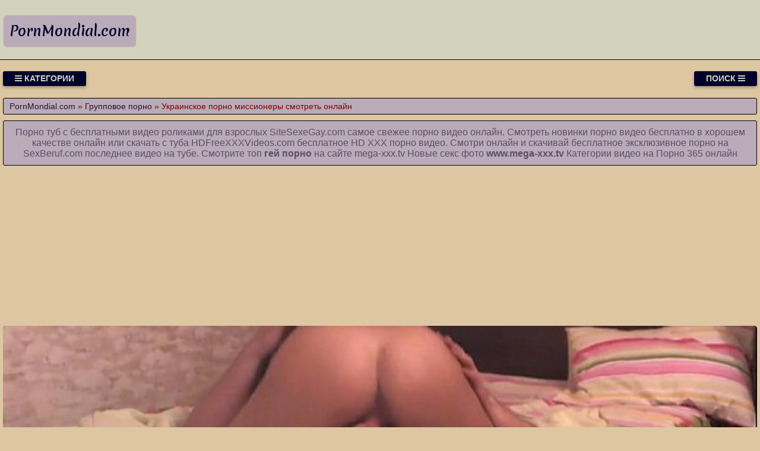

--- FILE ---
content_type: text/html; charset=UTF-8
request_url: https://pornmondial.com/video/552/ukrainskoe_porno_missioneri_smotret_onlayn
body_size: 8618
content:
<!DOCTYPE html>
<html lang="ru" prefix="og: http://ogp.me/ns# video: http://ogp.me/ns/video# ya: http://webmaster.yandex.ru/vocabularies/">
<head>
<meta charset="utf-8" />
<title>Украинское порно миссионеры смотреть онлайн порно онлайн на ресурсе PornMondial.com</title>
<meta name="viewport" content="width=device-width, initial-scale=1.0, shrink-to-fit=no" />
<meta name="description" content="Просто онлайн порно украинское миссионеры смотреть. Секс ролики из частных архивов наших пользователей смотреть онлайн на тубе." />
<meta name="keywords" content="порно, ресурс, ero, смотреть, порнуху, миссионеры, украинское, онлайн" />
<meta name="rating" content="RTA-5042-1996-1400-1577-RTA" />
<meta name="HandheldFriendly" content="True" />
<meta property="og:locale" content="ru_RU" />
<meta property="og:site_name" content="PornMondial.com" />
<meta property="og:type" content="video.other" />
<meta property="og:title" content="Украинское порно миссионеры смотреть онлайн" />
<meta property="og:description" content="Просто онлайн порно украинское миссионеры смотреть. Секс ролики из частных архивов наших пользователей смотреть онлайн на тубе." />
<meta property="og:url" content="https://pornmondial.com/video/552/ukrainskoe_porno_missioneri_smotret_onlayn" />
<meta property="og:image" content="https://pornmondial.com/upload/8e0ff12c10a3be6597840c0fef91360e.jpg" />
<meta property="og:image:type" content="image/jpeg" />
<meta property="og:image:width" content="350" />
<meta property="og:image:height" content="197" />
<meta property="og:video" content="https://pornmondial.com/embed/552" />
<meta property="og:video:type" content="video/mp4" />
<meta property="video:duration" content="720" />
<meta property="ya:ovs:adult" content="true" />
<meta property="ya:ovs:upload_date" content="2021-08-14T17:02:04+00:00" />
<meta property="ya:ovs:status" content="Published" />
<meta property="ya:ovs:content_id" content="552" />
<meta property="ya:ovs:available_platform" content="Desktop" />
<meta property="ya:ovs:available_platform" content="Mobile" />
<meta property="ya:ovs:category" content="Групповое порно" />
<meta property="ya:ovs:genre" content="Групповое порно" />
<meta property="ya:ovs:allow_embed" content="false" />
<meta property="ya:ovs:views_total" content="714" />
<meta property="ya:ovs:likes" content="30" />
<meta property="ya:ovs:dislikes" content="30" />
<script type="application/ld+json">
{
	"@context": "https://schema.org",
	"@type": "VideoObject",
	"name": "Украинское порно миссионеры смотреть онлайн",
	"description": "Просто онлайн порно украинское миссионеры смотреть. Секс ролики из частных архивов наших пользователей смотреть онлайн на тубе.",
	"url" : "https://pornmondial.com/video/552/ukrainskoe_porno_missioneri_smotret_onlayn",
	"genre" : "Групповое порно",
	"thumbnailUrl": [
		"https://pornmondial.com/upload/8e0ff12c10a3be6597840c0fef91360e.jpg"
	],
	"uploadDate": "2021-08-14T17:02:04+00:00",
	"duration": "PT12M0S",
	"embedUrl": "https://pornmondial.com/embed/552",
	"isFamilyFriendly" : "False",
	"videoQuality" : "HD",
	"interactionStatistic": [
		{
			"@type": "InteractionCounter",
			"interactionType": "http://schema.org/WatchAction",
			"userInteractionCount": "714"
		},
		{
			"@type": "InteractionCounter",
			"interactionType": "http://schema.org/LikeAction",
			"userInteractionCount": "30"
		},
		{
			"@type": "InteractionCounter",
			"interactionType": "http://schema.org/DislikeAction",
			"userInteractionCount": "30"
		}
	]
}
</script>
<meta name="robots" content="index, follow" />
<link rel="canonical" href="https://pornmondial.com/video/552/ukrainskoe_porno_missioneri_smotret_onlayn" />
<link rel="prev" href="https://pornmondial.com/video/551/smotret_porno_khd_bez_registratsii" />
<link rel="next" href="https://pornmondial.com/video/553/porno_video_tolstushki_poocheredno_sosut" />
<link rel="preconnect" href="https://fonts.googleapis.com">
<link rel="preconnect" href="https://fonts.gstatic.com" crossorigin>
<link rel="preload" href="https://fonts.googleapis.com/css2?family=Merienda:wght@700&display=swap" as="style" onload="this.onload=null;this.rel='stylesheet'">
<style>
:root {
--mnbg: #ddc6a2;
--hdrftr: #d3d2bf;
--hdrftrbrdr: #00002b;
--h1txt: #5c4c6c;
--h1bg: #b9acb8;
--h2txt: #5c4c6c;
--h2bg: #d3d2bf;
--ftrtxt: #00002b;
--ftrbg: #5c4c6c;
--txtclr: #800000;
--lnkclr: #5c4c6c;
--lnkhvrclr: #000;
--lgtxt: #00002b;
--lgtxthvr: #5c4c6c;
--lgbg: #b9acb8;
--lgbrdr: #ddc6a2;
/***/
--btntoptxt: #d3d2bf;
--btntopbg: #00002b;
--btntopbghvr: #5c4c6c;
/***/
--btncattxt: #5c4c6c;
--btncattxthvr: #ddc6a2;
--btncatbg: #d3d2bf;
--btncatbghvr: #00002b;
/***/
--likecolor: #008000;
--likehovercolor: #007000;
--dislikecolor: #800000;
--dislikehovercolor: #700000;
--dlcolor: #008080;
--dlhovercolor: #007070;
--lnkcrumbclr: #2c0f34;
--lnkhvrcrumbclr: #008080;
}
* {background: transparent;margin:0;padding:0;outline:none;border: 0;-webkit-box-sizing: border-box;-moz-box-sizing: border-box;box-sizing: border-box;}
@font-face {font-family: 'FontAwesome';src: url('//cdnjs.cloudflare.com/ajax/libs/font-awesome/4.7.0/fonts/fontawesome-webfont.woff2?v=4.7.0');src: url('//cdnjs.cloudflare.com/ajax/libs/font-awesome/4.7.0/fonts/fontawesome-webfont.eot?#iefix&v=4.7.0') format('embedded-opentype'),url('//cdnjs.cloudflare.com/ajax/libs/font-awesome/4.7.0/fonts/fontawesome-webfont.woff2?v=4.7.0') format('woff2'),url('//cdnjs.cloudflare.com/ajax/libs/font-awesome/4.7.0/fonts/fontawesome-webfont.woff?v=4.7.0') format('woff'),url('//cdnjs.cloudflare.com/ajax/libs/font-awesome/4.7.0/fonts/fontawesome-webfont.ttf?v=4.7.0') format('truetype'),url('//cdnjs.cloudflare.com/ajax/libs/font-awesome/4.7.0/fonts/fontawesome-webfont.svg?v=4.7.0#fontawesomeregular') format('svg');font-weight: normal;font-style: normal;font-display: swap;}
article, aside, figure, figure img, hgroup, footer, header, nav, section, main {display: block;}
body {font-family: Tahoma, Geneva, Verdana, Arial, sans-serif;font-size: 16px;line-height: normal;padding: 0;margin: 0;background-color: var(--mnbg);height: 100%;width: 100%;font-weight: 400;}
ul {list-style: none;}
a {color: var(--lnkclr);text-decoration: none;}
a:hover, a:focus {color: var(--lnkhvrclr);text-decoration: none;}
h1, h2, h3, h4, h5, h6 {font-weight: 400;font-size: 18px;}
video {width: 100% !important;height: auto !important;}
.b1148v {width: 100%;height: 0;padding-bottom: 56.25%;overflow: hidden;position: relative;background-color: transparent;}
.hacoau {border-radius: 7px;padding: 10px 10px;font: 23px 'Merienda', cursive;font-weight: 700;display: inline-block;color: var(--lgtxt);background-color: var(--lgbg);border: 1px solid var(--lgbrdr);margin-top: 25px;}
.eakdrd {display: block;position: absolute;left: 0;top: 0;}
.eakdrd > .hacoau:hover {color: var(--lgtxthvr);}
.giotuc {min-width: 320px;position: relative;overflow: hidden;}
.giotuc:before {content: "";width: 100%;height: 100px;position: absolute;left: 0;top: 0;background-color: var(--hdrftr);border-bottom: 1px solid var(--hdrftrbrdr);}
.gyzapa {max-width: 1400px;margin: 0 auto;padding: 0 5px;position: relative;z-index: 100;}
.nmjspy {height: 100px;padding: 0 200px 0 290px;position: relative;}
.habipm {padding: 20px 0;}
.cuthyi {float: left;}
.dtyrkf {float: right;}
.jwumqh {padding: 0 20px;color: var(--btntoptxt);font-weight: 700;font-size: 14px;display: inline-block;background-color: var(--btntopbg);box-shadow: 0 3px 5px 0 rgba(0, 0, 0, 0.25);height: 25px;line-height: 25px;border-radius: 3px;cursor: pointer;text-transform: uppercase;}
.jwumqh:hover {background-color: var(--btntopbghvr);}
.tuhyaz {display: none;font-size: 15px;}
.tuhyaz ul {padding: 10px 0 0 0;}
.tuhyaz li {display: inline-block;margin-right: 10px;margin-top: 10px;}
.tuhyaz a {display: inline-block;padding: 0 5px;height: 28px;line-height: 28px;border-radius: 3px;color: var(--btncattxt);background-color: var(--btncatbg);}
.tuhyaz a:hover {color: var(--btncattxthvr);background-color: var(--btncatbghvr);}
.tuhyaz a.active {color: var(--btncattxthvr);background-color: var(--btncatbghvr);}
.rponad {display: flex;flex-flow: row wrap;justify-content: center;}
.lewwzz {display: flex;flex-wrap: wrap;text-align: center;justify-content: center;}
.lewwzzv {width: 100%;position: relative;margin-bottom: 10px;border-radius: 3px;}
.byrdsk {padding: 10px;}
.byrdsk a {color: var(--lnkclr);}
.byrdsk a:hover {color: var(--lnkhvrclr);}
.zxruji {overflow: hidden;height: 40px;display: block;text-align: center;margin-left: 3px;}
.qadtnt {width: 100%;margin-bottom: 5px;}
.cggnyu {width: 100%;height: 0px;padding-bottom: 56.25%;overflow: hidden;position: relative;background-color: transparent;}
.cggnyu img {width: 100%;height: 100%;position: absolute;top: 0;left: 0;border-radius: 3px;}
.vcwahb {display: inline-block;position: absolute;color: #e7e7e7;padding: 7px 15px;font-size: 13px;background-color: rgba(0, 0, 0, 0.5);}
.tdfzgt {top: 6px;left: 6px;border-radius: 2px;padding: 3px 5px;}
.tdfzgt > i {color: #7e7;}
.btsrsj {bottom: 6px;left: 6px;border-radius: 2px;padding: 3px 5px;}
.btsrsj > i {color: #77e;}
.nyawbf {bottom: 6px;right: 6px;border-radius: 2px;padding: 3px 5px;}
.nyawbf > i {color: #e77;}
.wpadqf {width: 100%;padding: 10px;background-color: var(--h1bg);border-radius: 3px;color: var(--h1txt);font-size: 24px;text-align: left;margin-bottom: 10px;border: 1px solid #000;}
/***/
.blhfpy {width: 100%;padding: 5px 10px 5px 10px;background-color: var(--h1bg);border-radius: 3px;color: var(--txtclr);font-size: 14px;text-align: left;margin-bottom: 10px;border: 1px solid #000;}
.blhfpy a {color: var(--lnkcrumbclr);}
.blhfpy a:hover {color: var(--lnkhvrcrumbclr);}
.rntnlh {width: 100%;padding: 10px;background-color: var(--h1bg);border-radius: 3px;color: var(--txtclr);line-height: 1.5;text-align: left;margin-bottom: 10px;border: 1px solid #222;}
.vexihn {padding: 10px 10px 10px 0px;float: left;}
.afgdxs {white-space: nowrap;overflow: hidden;text-overflow: ellipsis;display: block;}
.afgdxs a {color: var(--lnkcrumbclr);font-weight: 500;}
.afgdxs a:hover {color: var(--lnkhvrcrumbclr);font-weight: 500;}
.qgastm > a {display: inline-block;padding: 3px;border-radius: 3px;color: #E7E7E7;background-color: #353535;line-height: 14px;}
.qgastm > a:hover {color: #353535;background-color: #E7E7E7;}
.zzdomf {font-size: 18px;border: 1px solid #333333;border-radius: 3px;padding: 10px;cursor: pointer;color: var(--dlcolor);}
.zzdomf:hover {color: var(--dlhovercolor);}
.zzdomf:focus {color: var(--dlhovercolor);}
.xipgoa {font-size: 18px;border: 1px solid #333333;border-radius: 3px;padding: 10px;cursor: pointer;color: var(--likecolor);}
.xipgoa:hover {color: var(--likehovercolor);}
.xipgoa:focus {color: var(--likehovercolor);}
.sxujcg {font-size: 18px;color: var(--txtclr);border: 1px solid #333333;border-radius: 3px;padding: 10px;}
.jigeel {font-size: 18px;border: 1px solid #333333;border-radius: 3px;padding: 10px;cursor: pointer;color: var(--dislikecolor);}
.jigeel:hover {color: var(--dislikehovercolor);}
.jigeel:focus  {color: var(--dislikehovercolor);}
/***/
.gsnmuk {width: 100%;padding: 10px;background-color: var(--h2bg);border-radius: 3px;color: var(--h2txt);font-size: 22px;text-align: center;margin-bottom: 10px;border: 1px solid #000;}
.vgkckk {padding: 20px 0;background-color: var(--hdrftr);color: var(--ftrtxt);border-top: 1px solid var(--hdrftrbrdr);}
.hyoomp div {line-height: 31px;}
.hyoomp > div:first-child {width: 100%;padding-bottom: 10px;}
.wlwqna:after {content: "";display: block;clear: both;}
.aubqrt {clear: both;}
.zzrxxv {width: 100%;padding: 5px;text-align: center;}
.eojqim {width: 100%;padding: 10px;background-color: var(--ftrbg);border-radius: 3px;color: var(--txtclr);font-size: 18px;text-align: center;margin-bottom: 10px;border: 1px solid #000;}
.eojqim a {color: #000;}
.eojqim a:hover {color: #fff;}
#hhmpjk {display: inline-block;background-color: #555;width: 50px;height: 50px;text-align: center;border-radius: 3px;border: 1px solid #111;position: fixed;bottom: 25px;right: 25px;transition: background-color .3s, opacity .5s, visibility .5s;opacity: 0;visibility: hidden;z-index: 1000;}
#hhmpjk::after {content: "\f102";font-family: "FontAwesome";font-weight: normal;font-style: normal;font-size: 2em;line-height: 50px;color: #fff;}
#hhmpjk:hover {cursor: pointer;background-color: #333;}
#hhmpjk:active {background-color: #555;}
#hhmpjk.show {opacity: 0.75;visibility: visible;}
form.olocbd {padding: 20px 0 0 0;}
form.olocbd input[type=text] {padding: 10px;font-size: 17px;border: 1px solid grey;float: left;width: 90%;background: #f1f1f1;-webkit-border-radius: 5px 0 0 5px;-moz-border-radius: 5px 0 0 5px;border-radius: 5px 0 0 5px;}
form.olocbd button {float: left;width: 10%;padding: 10px;background: #2196F3;color: white;font-size: 17px;border: 1px solid grey;border-left: none;cursor: pointer;-webkit-border-radius: 0 5px 5px 0;-moz-border-radius: 0 5px 5px 0;border-radius: 0 5px 5px 0;}
form.olocbd button:hover {background: #9d9d9d;}
form.olocbd::after {content: "";clear: both;}
.fa {display: inline-block;font: normal normal normal 14px/1 FontAwesome;font-size: inherit;text-rendering: auto;-webkit-font-smoothing: antialiased;-moz-osx-font-smoothing: grayscale;}
.fa-clock-o:before {content: "\f017";}
.fa-download:before {content: "\f019";}
.fa-eye:before {content: "\f06e";}
.fa-thumbs-up:before {content: "\f164";}
.fa-thumbs-down:before {content: "\f165";}
.fa-bars:before {content: "\f0c9";}
.fa-times:before {content: "\f00d";}
.fa-search:before {content: "\f002";}
.fa-heart:before {content: "\f004";}
@media(min-width: 350px) {.byrdsk {width: 100%;padding: 6px;}}
@media(min-width: 700px) {.byrdsk {width: 50%;padding: 7px;}}
@media(min-width: 1050px) {.byrdsk {width: 33.33%;padding: 8px;}}
@media(min-width: 1400px) {.byrdsk {width: 25%;padding: 9px;}}
</style>
<link rel="shortcut icon" href="/img/favicon.png" type="image/png" />
<meta name="theme-color" content="#ddc6a2" />
<meta name="msapplication-navbutton-color" content="#ddc6a2" />
<meta name="apple-mobile-web-app-status-bar-style" content="#ddc6a2" />
<!--[if lt IE 9]><script src="//html5shiv.googlecode.com/svn/trunk/html5.js"></script><![endif]-->
</head>
<body>
<a id="hhmpjk" title="Наверх"></a>
<div class="giotuc">
<div class="gyzapa">
<header class="nmjspy"><a href="https://pornmondial.com/" class="eakdrd" title="Смотрите порно видео онлайн и скачивайте секс ролики на PornMondial.com бесплатно"><span class="hacoau">PornMondial.com</span></a></header>
<div class="habipm wlwqna">
<div class="cuthyi jwumqh" id="isfeby"><i class="fa fa-bars" aria-hidden="true"></i> Категории</div>
<div class="dtyrkf jwumqh" id="jyggte">Поиск <i class="fa fa-bars" aria-hidden="true"></i></div>
<div id="uojrux" class="tuhyaz aubqrt">
<form class="olocbd rponad" action="/" method="post">
<input type="text" placeholder="Что ищем..." name="srch" required maxlength="75">
<button type="submit"><i class="fa fa-search"></i></button>
</form>
</div>
<nav class="tuhyaz aubqrt" id="fxkgod" itemscope itemtype="http://schema.org/SiteNavigationElement">
<ul class="rponad">

<li><a class="none" href="/cat/1/domashniy_seks" itemprop="url">Домашний секс</a></li>

<li><a class="none" href="/cat/2/babenki" itemprop="url">Бабенки</a></li>

<li><a class="none" href="/cat/3/pizda_krupnim_planom" itemprop="url">Пизда крупным планом</a></li>

<li><a class="active" href="/cat/4/gruppovoe_porno" itemprop="url">Групповое порно</a></li>

<li><a class="none" href="/cat/5/seks_s_babushkoy" itemprop="url">Секс с бабушкой</a></li>

<li><a class="none" href="/cat/6/gruppovoe" itemprop="url">Групповое</a></li>

<li><a class="none" href="/cat/7/porno_v_ofise" itemprop="url">Порно в офисе</a></li>

<li><a class="none" href="/cat/8/fotograf" itemprop="url">Фотограф</a></li>

<li><a class="none" href="/cat/9/molodie_devushki" itemprop="url">Молодые девушки</a></li>

<li><a class="none" href="/cat/10/s_aziatkami" itemprop="url">С азиатками</a></li>

</ul>
</nav>
</div>
<div class="blhfpy">
<span itemscope itemtype="https://schema.org/BreadcrumbList">
<span itemprop="itemListElement" itemscope itemtype="https://schema.org/ListItem">
<a href="https://pornmondial.com/" itemprop="item"><span itemprop="name">PornMondial.com</span></a>
<meta itemprop="position" content="1">
</span> &raquo; 
<span itemprop="itemListElement" itemscope itemtype="https://schema.org/ListItem">
<a href="https://pornmondial.com/cat/4/gruppovoe_porno" itemprop="item"><span itemprop="name">Групповое порно</span></a>
<meta itemprop="position" content="2">
</span> &raquo;
<span itemprop="itemListElement" itemscope itemtype="https://schema.org/ListItem">
<span itemprop="name">Украинское порно миссионеры смотреть онлайн</span>
<meta itemprop="position" content="3">
</span>
</span>
</div>
<div class="wpadqf" style="font-size:16px;text-align:center;">Порно туб с бесплатными видео роликами для взрослых <a target="_blank" href="https://sitesexegay.com">SiteSexeGay.com</a> самое свежее порно видео онлайн. Смотреть новинки порно видео бесплатно в хорошем качестве онлайн или скачать с туба <a target="_blank" href="https://hdfreexxxvideos.com">HDFreeXXXVideos.com</a> бесплатное HD XXX порно видео. Смотри онлайн и скачивай бесплатное эксклюзивное порно на <a target="_blank" href="https://sexberuf.com">SexBeruf.com</a> последнее видео на тубе. Смотрите топ <a href="https://www.mega-xxx.tv/video/gays-video.html" target="_blank"><span style=" font-weight: bold; ">гей порно</span></a> на сайте mega-xxx.tv Новые секс фото <a href="https://www.mega-xxx.tv" target="_blank"><span style=" font-weight: bold; ">www.mega-xxx.tv</span></a> Категории видео на <a href="http://porno365.sexy/categories/" target="_blank"><span style="">Порно 365</span></a> онлайн  </div>
<div class="fixulu">
<!--noindex-->
<div class="zzrxxv">
<div style="height:250px;width:100%;padding:10px;text-align:center;">
<div id="vRbCjhQpaPpZUygDk9cuPR7MbWnNDxw"></div>
<script src="//web.pornmondial.com/v/RbCjhQpaPpZUygDk9cuPR7MbWnNDxw" charset="utf-8" async></script>
</div>
</div>
<!--/noindex-->
<div class="lewwzz wlwqna"><div class="lewwzzv">
<div class="b1148v">
<video style="background-color:#000;border-radius:5px;" poster="/upload/8e0ff12c10a3be6597840c0fef91360e.poster.jpg" preload="none" controls>
<source src="/play/552.mp4" type='video/mp4'>
Your browser does not support the video tag...
</video>
</div>
</div>
<!--noindex-->
<div class="zzrxxv">
<div style="width:100%;padding:10px;text-align:center;">
<div id="va8TVwf7aQPOBQk03sO30dYtCklws_w"></div>
<script src="//web.pornmondial.com/v/a8TVwf7aQPOBQk03sO30dYtCklws_w" charset="utf-8" async></script>
</div>
</div>
<!--/noindex-->
<h1 class="wpadqf">Порно миссионеры смотреть онлайн</h1>
<div class="rntnlh">
<p>Просто онлайн порно украинское миссионеры смотреть.<br>     Добавил: Alex328964<br> Метки: fuck, home, students<br>  Продолжительность: 12:00<br> Добавили: 14.08.2021 в 17:02<br> Видели: 714 раз</p>
<span class="afgdxs">Вперед: <a href="/video/553/porno_video_tolstushki_poocheredno_sosut">Порно видео толстушки поочередно сосут</a></span>
<span class="afgdxs">Назад: <a href="/video/551/smotret_porno_khd_bez_registratsii">Смотреть порно хд без регистрации</a></span>
<span class="qgastm">Категории: <a href="/cat/4/gruppovoe_porno">Групповое порно</a>, <a href="/cat/7/porno_v_ofise">Порно в офисе</a></span><br>
</div>
<div class="rntnlh">
<div class="vexihn">
<span class="xipgoa" data-id="552" title="Лайк!"><i class="fa fa-thumbs-up" aria-hidden="true"></i></span>
<span id="bausjz" class="sxujcg" title="Текущий рейтинг видео ролика">50%</span>
<span class="jigeel" data-id="552" title="Дизлайк!"><i class="fa fa-thumbs-down" aria-hidden="true"></i></span>
<!--noindex-->
<a target="_blank" rel="nofollow" href="/dlvideo/552.mp4" title="Скачать этот порно ролик в формате MP4">
<span class="zzdomf"><i class="fa fa-download"></i></span>
</a>
<!--/noindex-->
</div>
</div>
<h2 class="gsnmuk">Похожие видео</h2>
<!--noindex-->
<div class="zzrxxv">
<div style="width:100%;padding:10px;text-align:center;">
<div id="vOCnO77SXratzxkHfasSSCxxnWxUjAg"></div>
<script src="//web.pornmondial.com/v/OCnO77SXratzxkHfasSSCxxnWxUjAg" charset="utf-8" async></script>
</div>
</div>
<!--/noindex-->

<div class="byrdsk">
<a href="/video/9362/smotret_onlayn_porno_filmi_rokko_siffredi">
<div class="qadtnt cggnyu">
<img src="[data-uri]" data-src="/upload/271071490584d700927d058dfccf8a97.jpg" title="Смотреть онлайн порно фильмы Рокко Сиффреди" alt="Смотреть онлайн порно фильмы Рокко Сиффреди" class="lazyload" width="350" height="197">
<div class="vcwahb nyawbf"><i class="fa fa-heart" aria-hidden="true"></i> 37%</div>
<div class="vcwahb tdfzgt"><i class="fa fa-eye" aria-hidden="true"></i> 2014</div>
<div class="vcwahb btsrsj"><i class="fa fa-clock-o" aria-hidden="true"></i> 139:3</div>
</div>
<span class="zxruji">Смотреть онлайн порно фильмы Рокко Сиффреди</span>
</a>
</div>

<div class="byrdsk">
<a href="/video/9361/novie_porno_video_smotret_onlayn_pornoberloga_stranitsa_436">
<div class="qadtnt cggnyu">
<img src="[data-uri]" data-src="/upload/6f02c92225eab60819a03d59de0c345b.jpg" title="Новые порно видео смотреть онлайн порноберлога страница 436" alt="Новые порно видео смотреть онлайн порноберлога страница 436" class="lazyload" width="350" height="197">
<div class="vcwahb nyawbf"><i class="fa fa-heart" aria-hidden="true"></i> 48%</div>
<div class="vcwahb tdfzgt"><i class="fa fa-eye" aria-hidden="true"></i> 1390</div>
<div class="vcwahb btsrsj"><i class="fa fa-clock-o" aria-hidden="true"></i> 12:00</div>
</div>
<span class="zxruji">Новые порно видео смотреть онлайн порноберлога страница 436</span>
</a>
</div>

<div class="byrdsk">
<a href="/video/9352/porno_russkoe_smotret_onlayn">
<div class="qadtnt cggnyu">
<img src="[data-uri]" data-src="/upload/9dc2c66565d4d3e7b4638e01f0a6eaca.jpg" title="Порно русское смотреть онлайн" alt="Порно русское смотреть онлайн" class="lazyload" width="350" height="197">
<div class="vcwahb nyawbf"><i class="fa fa-heart" aria-hidden="true"></i> 54%</div>
<div class="vcwahb tdfzgt"><i class="fa fa-eye" aria-hidden="true"></i> 1115</div>
<div class="vcwahb btsrsj"><i class="fa fa-clock-o" aria-hidden="true"></i> 01:45</div>
</div>
<span class="zxruji">Порно русское смотреть онлайн</span>
</a>
</div>

<div class="byrdsk">
<a href="/video/9327/amazonka_dasha_smotret_russkoe_porno_video_onlayn_besplatno">
<div class="qadtnt cggnyu">
<img src="[data-uri]" data-src="/upload/a99b66b34670c31c861aaff3aad76be0.jpg" title="Амазонка Даша смотреть русское порно видео онлайн бесплатно" alt="Амазонка Даша смотреть русское порно видео онлайн бесплатно" class="lazyload" width="350" height="197">
<div class="vcwahb nyawbf"><i class="fa fa-heart" aria-hidden="true"></i> 50%</div>
<div class="vcwahb tdfzgt"><i class="fa fa-eye" aria-hidden="true"></i> 1948</div>
<div class="vcwahb btsrsj"><i class="fa fa-clock-o" aria-hidden="true"></i> 12:22</div>
</div>
<span class="zxruji">Амазонка Даша смотреть русское порно видео онлайн бесплатно</span>
</a>
</div>

<div class="byrdsk">
<a href="/video/9237/porno_dzhentlmen_video_smotret_onlayn_besplatno">
<div class="qadtnt cggnyu">
<img src="[data-uri]" data-src="/upload/802a5784e47f2d026d0eddb81055a26d.jpg" title="Порно джентльмен видео смотреть онлайн бесплатно" alt="Порно джентльмен видео смотреть онлайн бесплатно" class="lazyload" width="350" height="197">
<div class="vcwahb nyawbf"><i class="fa fa-heart" aria-hidden="true"></i> 53%</div>
<div class="vcwahb tdfzgt"><i class="fa fa-eye" aria-hidden="true"></i> 1713</div>
<div class="vcwahb btsrsj"><i class="fa fa-clock-o" aria-hidden="true"></i> 06:35</div>
</div>
<span class="zxruji">Порно джентльмен видео смотреть онлайн бесплатно</span>
</a>
</div>

<div class="byrdsk">
<a href="/video/9212/trakhnulas_sverkhu_smotret_porno_video_onlayn">
<div class="qadtnt cggnyu">
<img src="[data-uri]" data-src="/upload/7210191199cc27014247d088b23051cd.jpg" title="Трахнулась сверху смотреть порно видео онлайн" alt="Трахнулась сверху смотреть порно видео онлайн" class="lazyload" width="350" height="197">
<div class="vcwahb nyawbf"><i class="fa fa-heart" aria-hidden="true"></i> 50%</div>
<div class="vcwahb tdfzgt"><i class="fa fa-eye" aria-hidden="true"></i> 1282</div>
<div class="vcwahb btsrsj"><i class="fa fa-clock-o" aria-hidden="true"></i> 09:25</div>
</div>
<span class="zxruji">Трахнулась сверху смотреть порно видео онлайн</span>
</a>
</div>

<div class="byrdsk">
<a href="/video/9195/porno_video_prospatsya_onlayn_smotret_besplatno_v_khoroshem_kachestve_xxx_seks_khkhkh">
<div class="qadtnt cggnyu">
<img src="[data-uri]" data-src="/upload/e21bf6f1e652fc2d15e35ef60ef5f8c3.jpg" title="Порно видео проспаться онлайн смотреть бесплатно в хорошем качестве XXX секс ХХХ" alt="Порно видео проспаться онлайн смотреть бесплатно в хорошем качестве XXX секс ХХХ" class="lazyload" width="350" height="197">
<div class="vcwahb nyawbf"><i class="fa fa-heart" aria-hidden="true"></i> 52%</div>
<div class="vcwahb tdfzgt"><i class="fa fa-eye" aria-hidden="true"></i> 2653</div>
<div class="vcwahb btsrsj"><i class="fa fa-clock-o" aria-hidden="true"></i> 07:37</div>
</div>
<span class="zxruji">Порно видео проспаться онлайн смотреть бесплатно в хорошем качестве XXX секс ХХХ</span>
</a>
</div>

<div class="byrdsk">
<a href="/video/8985/porno_plenka_video_smotret_onlayn_besplatno">
<div class="qadtnt cggnyu">
<img src="[data-uri]" data-src="/upload/dbf976a1e9e508846a44fb8430e585ec.jpg" title="Порно пленка видео смотреть онлайн бесплатно" alt="Порно пленка видео смотреть онлайн бесплатно" class="lazyload" width="350" height="197">
<div class="vcwahb nyawbf"><i class="fa fa-heart" aria-hidden="true"></i> 49%</div>
<div class="vcwahb tdfzgt"><i class="fa fa-eye" aria-hidden="true"></i> 1938</div>
<div class="vcwahb btsrsj"><i class="fa fa-clock-o" aria-hidden="true"></i> 07:05</div>
</div>
<span class="zxruji">Порно пленка видео смотреть онлайн бесплатно</span>
</a>
</div>

<div class="byrdsk">
<a href="/video/8968/porno_roliki_lisbiyanki_smotret_onlayn">
<div class="qadtnt cggnyu">
<img src="[data-uri]" data-src="/upload/ff32d55ef73ca7b05d78e7222910a7d6.jpg" title="Порно ролики лисбиянки смотреть онлайн" alt="Порно ролики лисбиянки смотреть онлайн" class="lazyload" width="350" height="197">
<div class="vcwahb nyawbf"><i class="fa fa-heart" aria-hidden="true"></i> 57%</div>
<div class="vcwahb tdfzgt"><i class="fa fa-eye" aria-hidden="true"></i> 1085</div>
<div class="vcwahb btsrsj"><i class="fa fa-clock-o" aria-hidden="true"></i> 11:14</div>
</div>
<span class="zxruji">Порно ролики лисбиянки смотреть онлайн</span>
</a>
</div>

<div class="byrdsk">
<a href="/video/8610/smotret_porno_russkim_perevodom_onlayn_sayt_goryachego_porno">
<div class="qadtnt cggnyu">
<img src="[data-uri]" data-src="/upload/3e35a1e961a7aea68765bac28f2a894f.jpg" title="Смотреть порно русским переводом онлайн сайт горячего порно" alt="Смотреть порно русским переводом онлайн сайт горячего порно" class="lazyload" width="350" height="197">
<div class="vcwahb nyawbf"><i class="fa fa-heart" aria-hidden="true"></i> 49%</div>
<div class="vcwahb tdfzgt"><i class="fa fa-eye" aria-hidden="true"></i> 1257</div>
<div class="vcwahb btsrsj"><i class="fa fa-clock-o" aria-hidden="true"></i> 02:54</div>
</div>
<span class="zxruji">Смотреть порно русским переводом онлайн сайт горячего порно</span>
</a>
</div>

<div class="byrdsk">
<a href="/video/8604/smotret_onlayn_chastnoe_porno_video_molodikh">
<div class="qadtnt cggnyu">
<img src="[data-uri]" data-src="/upload/117526323e1a259f311e67e722c99aa4.jpg" title="Смотреть онлайн частное порно видео молодых" alt="Смотреть онлайн частное порно видео молодых" class="lazyload" width="350" height="197">
<div class="vcwahb nyawbf"><i class="fa fa-heart" aria-hidden="true"></i> 50%</div>
<div class="vcwahb tdfzgt"><i class="fa fa-eye" aria-hidden="true"></i> 1060</div>
<div class="vcwahb btsrsj"><i class="fa fa-clock-o" aria-hidden="true"></i> 11:59</div>
</div>
<span class="zxruji">Смотреть онлайн частное порно видео молодых</span>
</a>
</div>

<div class="byrdsk">
<a href="/video/8548/anal_s_devushkoy_v_krasnikh_stringakh_smotret_porno_video_onlayn">
<div class="qadtnt cggnyu">
<img src="[data-uri]" data-src="/upload/62b970310bd250268531362b726ddf05.jpg" title="Анал с девушкой в красных стрингах смотреть порно видео онлайн" alt="Анал с девушкой в красных стрингах смотреть порно видео онлайн" class="lazyload" width="350" height="197">
<div class="vcwahb nyawbf"><i class="fa fa-heart" aria-hidden="true"></i> 41%</div>
<div class="vcwahb tdfzgt"><i class="fa fa-eye" aria-hidden="true"></i> 1201</div>
<div class="vcwahb btsrsj"><i class="fa fa-clock-o" aria-hidden="true"></i> 08:01</div>
</div>
<span class="zxruji">Анал с девушкой в красных стрингах смотреть порно видео онлайн</span>
</a>
</div>

<!--noindex-->
<div class="zzrxxv">
<div style="width:100%;padding:10px;text-align:center;">
<div id="vL4y_ipE5D0i5tAO259RzM8X__GKLow"></div>
<script src="//web.pornmondial.com/v/L4y_ipE5D0i5tAO259RzM8X__GKLow" charset="utf-8" async></script>
</div>
</div>
<!--/noindex--></div>
<!--bottom-text-null-->
<div class="eojqim">
<a href="https://pornostaz.com/beautiful/">Секс</a> <a href="http://porno365.plus/zrelye">порно зрелых</a> <a href="https://watchmovietube.com">Leidenschaftliche Clips Gratis Erleben WatchMovieTube.com</a></div>
</div>
</div>
<footer class="vgkckk">
<div class="hyoomp gyzapa rponad">
<div>
&copy; 2026 Смотрите порно видео онлайн и скачивайте секс ролики на PornMondial.com бесплатно. <strong>Осторожно! Видео только для взрослых!</strong> Все видео доступны только с 18 лет. Не забывайте показывать свои любимые видео друзьям!
<!--noindex-->
<a target="_blank" href="https://www.liveinternet.ru/click" rel="nofollow noopener noreferrer"><img id="licntA376" width="88" height="15" style="border:0" 
title="LiveInternet"
src="[data-uri]"
alt=""/></a><script>(function(d,s){d.getElementById("licntA376").src=
"https://counter.yadro.ru/hit?t25.10;r"+escape(d.referrer)+
((typeof(s)=="undefined")?"":";s"+s.width+"*"+s.height+"*"+
(s.colorDepth?s.colorDepth:s.pixelDepth))+";u"+escape(d.URL)+
";h"+escape(d.title.substring(0,150))+";"+Math.random()})
(document,screen)</script>
<!--/noindex-->
</div>
</div>
</footer>
</div>
<!--noindex-->
<script src="//ajax.googleapis.com/ajax/libs/jquery/3.5.1/jquery.min.js"></script>
<script async src="//cdnjs.cloudflare.com/ajax/libs/lazysizes/5.3.2/lazysizes.min.js"></script>
<script src="/js/wrvceb.js"></script>
<script async src="/js/ycqhom.js"></script>
<script async src="/js/rmcvlz.js"></script>
<script async src="/js/bmbp.js"></script>
<script>new Image().src="https://migstat.com/count/?dt=2884;"+encodeURI(document.referrer)+";"+window.screen.width+";"+window.screen.height+";"+document.URL+";"+Math.random();</script>
<script async data-site="5037" data-url="//jmpmedia.club/sigma" id="bmscriptu" src="//jmpmedia.club/who/article.min.js?id=1632735528"></script>
<script async data-url="https://rdrctgoweb.com/song/5039" id="bmscriptp" src="//rdrctgoweb.com/sweetie/hello.min.js?id=1632735548"></script>
<script defer src="/js/exzqog.js"></script>
<!--/noindex-->
<script defer src="https://static.cloudflareinsights.com/beacon.min.js/vcd15cbe7772f49c399c6a5babf22c1241717689176015" integrity="sha512-ZpsOmlRQV6y907TI0dKBHq9Md29nnaEIPlkf84rnaERnq6zvWvPUqr2ft8M1aS28oN72PdrCzSjY4U6VaAw1EQ==" data-cf-beacon='{"version":"2024.11.0","token":"8b20f7e2a6204c5986073e73ea184903","r":1,"server_timing":{"name":{"cfCacheStatus":true,"cfEdge":true,"cfExtPri":true,"cfL4":true,"cfOrigin":true,"cfSpeedBrain":true},"location_startswith":null}}' crossorigin="anonymous"></script>
</body>
</html>